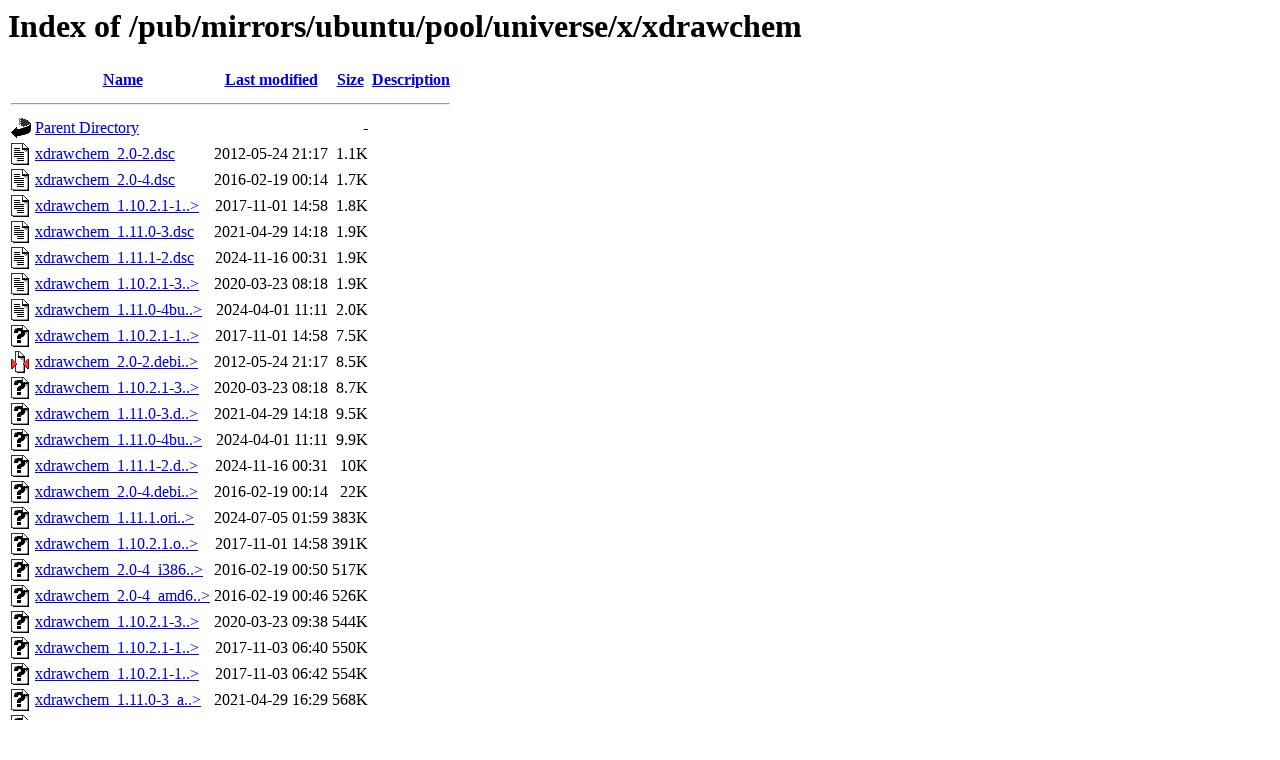

--- FILE ---
content_type: text/html;charset=ISO-8859-1
request_url: https://ftp.arnes.si/pub/mirrors/ubuntu/pool/universe/x/xdrawchem/?C=S;O=A
body_size: 7350
content:
<!DOCTYPE HTML PUBLIC "-//W3C//DTD HTML 3.2 Final//EN">
<html>
 <head>
  <title>Index of /pub/mirrors/ubuntu/pool/universe/x/xdrawchem</title>
 </head>
 <body>
<h1>Index of /pub/mirrors/ubuntu/pool/universe/x/xdrawchem</h1>
  <table>
   <tr><th valign="top"><img src="/icons/blank.gif" alt="[ICO]"></th><th><a href="?C=N;O=A">Name</a></th><th><a href="?C=M;O=A">Last modified</a></th><th><a href="?C=S;O=D">Size</a></th><th><a href="?C=D;O=A">Description</a></th></tr>
   <tr><th colspan="5"><hr></th></tr>
<tr><td valign="top"><img src="/icons/back.gif" alt="[PARENTDIR]"></td><td><a href="/pub/mirrors/ubuntu/pool/universe/x/">Parent Directory</a>       </td><td>&nbsp;</td><td align="right">  - </td><td>&nbsp;</td></tr>
<tr><td valign="top"><img src="/icons/text.gif" alt="[TXT]"></td><td><a href="xdrawchem_2.0-2.dsc">xdrawchem_2.0-2.dsc</a>    </td><td align="right">2012-05-24 21:17  </td><td align="right">1.1K</td><td>&nbsp;</td></tr>
<tr><td valign="top"><img src="/icons/text.gif" alt="[TXT]"></td><td><a href="xdrawchem_2.0-4.dsc">xdrawchem_2.0-4.dsc</a>    </td><td align="right">2016-02-19 00:14  </td><td align="right">1.7K</td><td>&nbsp;</td></tr>
<tr><td valign="top"><img src="/icons/text.gif" alt="[TXT]"></td><td><a href="xdrawchem_1.10.2.1-1.dsc">xdrawchem_1.10.2.1-1..&gt;</a></td><td align="right">2017-11-01 14:58  </td><td align="right">1.8K</td><td>&nbsp;</td></tr>
<tr><td valign="top"><img src="/icons/text.gif" alt="[TXT]"></td><td><a href="xdrawchem_1.11.0-3.dsc">xdrawchem_1.11.0-3.dsc</a> </td><td align="right">2021-04-29 14:18  </td><td align="right">1.9K</td><td>&nbsp;</td></tr>
<tr><td valign="top"><img src="/icons/text.gif" alt="[TXT]"></td><td><a href="xdrawchem_1.11.1-2.dsc">xdrawchem_1.11.1-2.dsc</a> </td><td align="right">2024-11-16 00:31  </td><td align="right">1.9K</td><td>&nbsp;</td></tr>
<tr><td valign="top"><img src="/icons/text.gif" alt="[TXT]"></td><td><a href="xdrawchem_1.10.2.1-3build1.dsc">xdrawchem_1.10.2.1-3..&gt;</a></td><td align="right">2020-03-23 08:18  </td><td align="right">1.9K</td><td>&nbsp;</td></tr>
<tr><td valign="top"><img src="/icons/text.gif" alt="[TXT]"></td><td><a href="xdrawchem_1.11.0-4build2.dsc">xdrawchem_1.11.0-4bu..&gt;</a></td><td align="right">2024-04-01 11:11  </td><td align="right">2.0K</td><td>&nbsp;</td></tr>
<tr><td valign="top"><img src="/icons/unknown.gif" alt="[   ]"></td><td><a href="xdrawchem_1.10.2.1-1.debian.tar.xz">xdrawchem_1.10.2.1-1..&gt;</a></td><td align="right">2017-11-01 14:58  </td><td align="right">7.5K</td><td>&nbsp;</td></tr>
<tr><td valign="top"><img src="/icons/compressed.gif" alt="[   ]"></td><td><a href="xdrawchem_2.0-2.debian.tar.gz">xdrawchem_2.0-2.debi..&gt;</a></td><td align="right">2012-05-24 21:17  </td><td align="right">8.5K</td><td>&nbsp;</td></tr>
<tr><td valign="top"><img src="/icons/unknown.gif" alt="[   ]"></td><td><a href="xdrawchem_1.10.2.1-3build1.debian.tar.xz">xdrawchem_1.10.2.1-3..&gt;</a></td><td align="right">2020-03-23 08:18  </td><td align="right">8.7K</td><td>&nbsp;</td></tr>
<tr><td valign="top"><img src="/icons/unknown.gif" alt="[   ]"></td><td><a href="xdrawchem_1.11.0-3.debian.tar.xz">xdrawchem_1.11.0-3.d..&gt;</a></td><td align="right">2021-04-29 14:18  </td><td align="right">9.5K</td><td>&nbsp;</td></tr>
<tr><td valign="top"><img src="/icons/unknown.gif" alt="[   ]"></td><td><a href="xdrawchem_1.11.0-4build2.debian.tar.xz">xdrawchem_1.11.0-4bu..&gt;</a></td><td align="right">2024-04-01 11:11  </td><td align="right">9.9K</td><td>&nbsp;</td></tr>
<tr><td valign="top"><img src="/icons/unknown.gif" alt="[   ]"></td><td><a href="xdrawchem_1.11.1-2.debian.tar.xz">xdrawchem_1.11.1-2.d..&gt;</a></td><td align="right">2024-11-16 00:31  </td><td align="right"> 10K</td><td>&nbsp;</td></tr>
<tr><td valign="top"><img src="/icons/unknown.gif" alt="[   ]"></td><td><a href="xdrawchem_2.0-4.debian.tar.xz">xdrawchem_2.0-4.debi..&gt;</a></td><td align="right">2016-02-19 00:14  </td><td align="right"> 22K</td><td>&nbsp;</td></tr>
<tr><td valign="top"><img src="/icons/unknown.gif" alt="[   ]"></td><td><a href="xdrawchem_1.11.1.orig.tar.xz">xdrawchem_1.11.1.ori..&gt;</a></td><td align="right">2024-07-05 01:59  </td><td align="right">383K</td><td>&nbsp;</td></tr>
<tr><td valign="top"><img src="/icons/unknown.gif" alt="[   ]"></td><td><a href="xdrawchem_1.10.2.1.orig.tar.xz">xdrawchem_1.10.2.1.o..&gt;</a></td><td align="right">2017-11-01 14:58  </td><td align="right">391K</td><td>&nbsp;</td></tr>
<tr><td valign="top"><img src="/icons/unknown.gif" alt="[   ]"></td><td><a href="xdrawchem_2.0-4_i386.deb">xdrawchem_2.0-4_i386..&gt;</a></td><td align="right">2016-02-19 00:50  </td><td align="right">517K</td><td>&nbsp;</td></tr>
<tr><td valign="top"><img src="/icons/unknown.gif" alt="[   ]"></td><td><a href="xdrawchem_2.0-4_amd64.deb">xdrawchem_2.0-4_amd6..&gt;</a></td><td align="right">2016-02-19 00:46  </td><td align="right">526K</td><td>&nbsp;</td></tr>
<tr><td valign="top"><img src="/icons/unknown.gif" alt="[   ]"></td><td><a href="xdrawchem_1.10.2.1-3build1_amd64.deb">xdrawchem_1.10.2.1-3..&gt;</a></td><td align="right">2020-03-23 09:38  </td><td align="right">544K</td><td>&nbsp;</td></tr>
<tr><td valign="top"><img src="/icons/unknown.gif" alt="[   ]"></td><td><a href="xdrawchem_1.10.2.1-1_amd64.deb">xdrawchem_1.10.2.1-1..&gt;</a></td><td align="right">2017-11-03 06:40  </td><td align="right">550K</td><td>&nbsp;</td></tr>
<tr><td valign="top"><img src="/icons/unknown.gif" alt="[   ]"></td><td><a href="xdrawchem_1.10.2.1-1_i386.deb">xdrawchem_1.10.2.1-1..&gt;</a></td><td align="right">2017-11-03 06:42  </td><td align="right">554K</td><td>&nbsp;</td></tr>
<tr><td valign="top"><img src="/icons/unknown.gif" alt="[   ]"></td><td><a href="xdrawchem_1.11.0-3_amd64.deb">xdrawchem_1.11.0-3_a..&gt;</a></td><td align="right">2021-04-29 16:29  </td><td align="right">568K</td><td>&nbsp;</td></tr>
<tr><td valign="top"><img src="/icons/unknown.gif" alt="[   ]"></td><td><a href="xdrawchem_1.11.1-2_amd64.deb">xdrawchem_1.11.1-2_a..&gt;</a></td><td align="right">2024-11-16 01:38  </td><td align="right">621K</td><td>&nbsp;</td></tr>
<tr><td valign="top"><img src="/icons/unknown.gif" alt="[   ]"></td><td><a href="xdrawchem_1.11.0-4build2_amd64.deb">xdrawchem_1.11.0-4bu..&gt;</a></td><td align="right">2024-04-01 17:37  </td><td align="right">625K</td><td>&nbsp;</td></tr>
<tr><td valign="top"><img src="/icons/compressed.gif" alt="[   ]"></td><td><a href="xdrawchem_1.11.0.orig.tar.gz">xdrawchem_1.11.0.ori..&gt;</a></td><td align="right">2020-08-15 01:13  </td><td align="right">695K</td><td>&nbsp;</td></tr>
<tr><td valign="top"><img src="/icons/compressed.gif" alt="[   ]"></td><td><a href="xdrawchem_2.0.orig.tar.gz">xdrawchem_2.0.orig.t..&gt;</a></td><td align="right">2011-05-08 10:04  </td><td align="right">702K</td><td>&nbsp;</td></tr>
<tr><td valign="top"><img src="/icons/unknown.gif" alt="[   ]"></td><td><a href="xdrawchem_2.0-2_i386.deb">xdrawchem_2.0-2_i386..&gt;</a></td><td align="right">2012-05-25 08:36  </td><td align="right">759K</td><td>&nbsp;</td></tr>
<tr><td valign="top"><img src="/icons/unknown.gif" alt="[   ]"></td><td><a href="xdrawchem_2.0-2_amd64.deb">xdrawchem_2.0-2_amd6..&gt;</a></td><td align="right">2012-05-25 12:13  </td><td align="right">779K</td><td>&nbsp;</td></tr>
   <tr><th colspan="5"><hr></th></tr>
</table>
</body></html>
